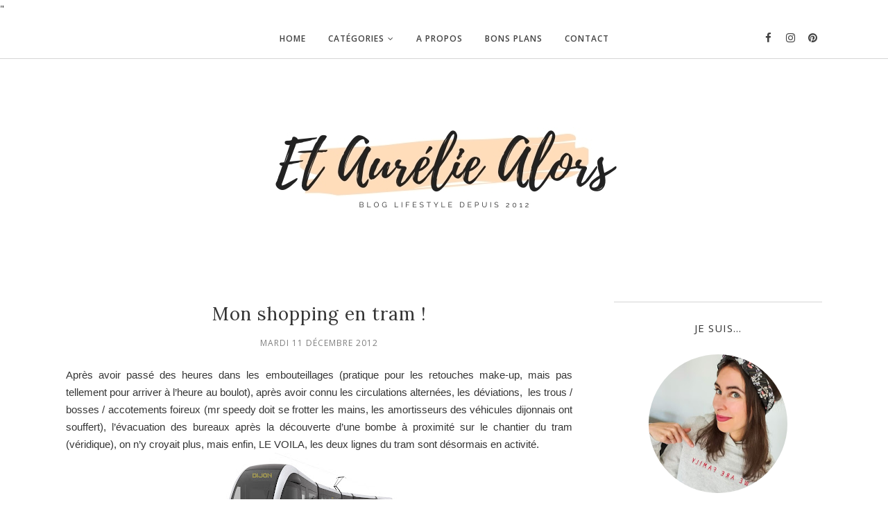

--- FILE ---
content_type: text/javascript; charset=UTF-8
request_url: https://www.etaureliealors.com/feeds/posts/summary/?callback=jQuery112007655484328676485_1768677633695&category=rien+%C3%A0+voir&max-results=5&alt=json-in-script
body_size: 7434
content:
// API callback
jQuery112007655484328676485_1768677633695({"version":"1.0","encoding":"UTF-8","feed":{"xmlns":"http://www.w3.org/2005/Atom","xmlns$openSearch":"http://a9.com/-/spec/opensearchrss/1.0/","xmlns$blogger":"http://schemas.google.com/blogger/2008","xmlns$georss":"http://www.georss.org/georss","xmlns$gd":"http://schemas.google.com/g/2005","xmlns$thr":"http://purl.org/syndication/thread/1.0","id":{"$t":"tag:blogger.com,1999:blog-5025200544286277734"},"updated":{"$t":"2026-01-16T12:45:52.053+01:00"},"category":[{"term":"maquillage"},{"term":"bio"},{"term":"beauté"},{"term":"soin visage"},{"term":"mode"},{"term":"blog"},{"term":"rien à voir"},{"term":"soin corps et cheveux"},{"term":"Produits de beauté"},{"term":"vernis"},{"term":"sport"},{"term":"make up"},{"term":"lifestyle"},{"term":"Sephora"},{"term":"vacances"},{"term":"yves rocher"},{"term":"concours"},{"term":"masque"},{"term":"bien-être"},{"term":"box beauté"},{"term":"cadeau"},{"term":"cheveux"},{"term":"rouge à lèvres"},{"term":"bio c'est mieux"},{"term":"dijon"},{"term":"lecture"},{"term":"soldes"},{"term":"Kiko"},{"term":"crème visage"},{"term":"mascara"},{"term":"été"},{"term":"Sport et Bien-être"},{"term":"course à pied"},{"term":"Gemey"},{"term":"parfum"},{"term":"blush"},{"term":"livre"},{"term":"santé"},{"term":"shopping"},{"term":"Instagram"},{"term":"crème pour les mains"},{"term":"ombres à paupières"},{"term":"ongles"},{"term":"baume à lèvres"},{"term":"manucure"},{"term":"nuxe"},{"term":"shampoing"},{"term":"Bourjois"},{"term":"So Bio Etic"},{"term":"crème solaire"},{"term":"douche"},{"term":"hydratation"},{"term":"loisirs"},{"term":"gommage"},{"term":"noel"},{"term":"cuisine"},{"term":"nettoyant visage"},{"term":"rouge à  lèvres"},{"term":"soin"},{"term":"Benefit"},{"term":"ELF"},{"term":"Weleda"},{"term":"soin corps"},{"term":"Lancôme"},{"term":"Marionnaud"},{"term":"Melvita"},{"term":"Mixa"},{"term":"caudalie"},{"term":"corps"},{"term":"démaquillant"},{"term":"sérum"},{"term":"toison d'or"},{"term":"visage"},{"term":"wishlist"},{"term":"Garnier"},{"term":"Make Up For Ever"},{"term":"chaussures"},{"term":"crème pour le corps"},{"term":"escapades"},{"term":"swap"},{"term":"cicatrices"},{"term":"crème contour des yeux"},{"term":"fards à paupières"},{"term":"loreal"},{"term":"mac"},{"term":"make-up"},{"term":"voyage"},{"term":"Clarins"},{"term":"betrousse"},{"term":"box"},{"term":"healthy"},{"term":"huile de massage"},{"term":"lavera"},{"term":"magazine"},{"term":"minceur"},{"term":"swatch"},{"term":"yeux"},{"term":"UNE"},{"term":"boho green"},{"term":"décoration"},{"term":"huile"},{"term":"livres"},{"term":"nail art"},{"term":"palette"},{"term":"pimkie"},{"term":"poudre"},{"term":"tag"},{"term":"test"},{"term":"the balm"},{"term":"écologie"},{"term":"BB crème"},{"term":"Couvent des Minimes"},{"term":"Noël"},{"term":"agnesb"},{"term":"avene"},{"term":"baija"},{"term":"blog beauté"},{"term":"box beaute"},{"term":"coslys"},{"term":"crème"},{"term":"essence"},{"term":"food"},{"term":"haul"},{"term":"mains"},{"term":"nuoo box"},{"term":"recette"},{"term":"sanoflore"},{"term":"shampooing"},{"term":"teint"},{"term":"too faced"},{"term":"Avène"},{"term":"Body Shop"},{"term":"Chanel"},{"term":"Clinique"},{"term":"Fun Ethic"},{"term":"NYX"},{"term":"Revlon"},{"term":"Yves Saint Laurent"},{"term":"autobronzant"},{"term":"bijoux"},{"term":"biotyfull box"},{"term":"birchbox"},{"term":"cattier"},{"term":"ccb"},{"term":"crèmes maison"},{"term":"crèmes réparatrices"},{"term":"esprit"},{"term":"etude house"},{"term":"favoris"},{"term":"grossesse"},{"term":"h et m"},{"term":"humeurs"},{"term":"institut"},{"term":"lingerie"},{"term":"lotion"},{"term":"mango"},{"term":"maquillage yeux"},{"term":"mousse nettoyante"},{"term":"paraben"},{"term":"secrets de léa"},{"term":"trail"},{"term":"tuto"},{"term":"Anna Sui"},{"term":"Avril Beauté"},{"term":"Dior"},{"term":"Essie"},{"term":"Guerlain"},{"term":"Noreva"},{"term":"Primavera"},{"term":"Vichy"},{"term":"accessoires"},{"term":"applis"},{"term":"automne"},{"term":"beaute"},{"term":"bijou"},{"term":"biopha"},{"term":"bons plans"},{"term":"bougie"},{"term":"calendriers de l'avent"},{"term":"catrice"},{"term":"coiffure"},{"term":"cosmence"},{"term":"démaquillage"},{"term":"exfoliant"},{"term":"fleurance nature"},{"term":"fond de teint"},{"term":"freelance"},{"term":"gel douche"},{"term":"kiehl's"},{"term":"lily lolo"},{"term":"loren kadi"},{"term":"méditation"},{"term":"naf naf"},{"term":"nettoyant"},{"term":"nu3"},{"term":"pulpe de vie"},{"term":"robe"},{"term":"running"},{"term":"savon"},{"term":"the body shop"},{"term":"une beauty"},{"term":"yoga"},{"term":"Bare Minerals"},{"term":"Batiste"},{"term":"Carte de Fidelité"},{"term":"Deliderm"},{"term":"Facebook"},{"term":"Fekkai"},{"term":"Fun Etic"},{"term":"Givenchy"},{"term":"Hema"},{"term":"Hollister"},{"term":"Instagram; rien à voir"},{"term":"Laboratoires Ponroy"},{"term":"Louboutin"},{"term":"Nivéa"},{"term":"Roger et Gallet"},{"term":"Shiseido"},{"term":"St Valentin"},{"term":"Twitter"},{"term":"absolution"},{"term":"anticernes"},{"term":"bath and body works"},{"term":"bio beauté"},{"term":"bio-oil"},{"term":"bleu"},{"term":"bleu jaune"},{"term":"bouquet"},{"term":"cellublue"},{"term":"centifolia"},{"term":"coffret"},{"term":"confinement"},{"term":"correcteur"},{"term":"cosmetique naturelle"},{"term":"cosmetiques"},{"term":"crocs"},{"term":"crème hydratante"},{"term":"dents"},{"term":"detox"},{"term":"dissolvant"},{"term":"diy"},{"term":"dr hauschka"},{"term":"déodorants"},{"term":"escapade"},{"term":"fard à paupières"},{"term":"fitness"},{"term":"fleurs"},{"term":"galeries lafayette"},{"term":"gloss"},{"term":"green lifestyle"},{"term":"huiles essentielles"},{"term":"hydraflore"},{"term":"interflora"},{"term":"lamazuna"},{"term":"laque à lèvres"},{"term":"les tendances d'emma"},{"term":"les ânes d'autan"},{"term":"lèvres"},{"term":"marc jacobs"},{"term":"marilou bio"},{"term":"masque cheveux"},{"term":"merci handy"},{"term":"mizuno"},{"term":"mlle agathe"},{"term":"monoï"},{"term":"mulato"},{"term":"natessance"},{"term":"natura siberica"},{"term":"neomist"},{"term":"nina ricci"},{"term":"nude"},{"term":"omum"},{"term":"perou"},{"term":"phytema"},{"term":"phyts"},{"term":"pinceaux"},{"term":"puressentiel"},{"term":"qiriness"},{"term":"relaxation"},{"term":"remede naturel"},{"term":"rendez-vous beauté"},{"term":"singapour"},{"term":"smartphone"},{"term":"solaire"},{"term":"soleil"},{"term":"thé"},{"term":"travail"},{"term":"v-inc"},{"term":"ventes privées"},{"term":"vernis semi-permanent"},{"term":"victorias secret"},{"term":"vinted"},{"term":"visite"},{"term":"vélo"},{"term":"you tube"},{"term":"zao"},{"term":"écologique"},{"term":"100% pure"},{"term":"3 fées"},{"term":"3 suisses"},{"term":"Anthélios"},{"term":"Benecos"},{"term":"Bioderma"},{"term":"Ciaté"},{"term":"Dr Bronner"},{"term":"Elizabeth Arden"},{"term":"Estée Lauder"},{"term":"GHD"},{"term":"Grazia"},{"term":"Greenland"},{"term":"Jean-Louis David"},{"term":"Juicy Shaker"},{"term":"Kardashian Beauty"},{"term":"L'Oréal"},{"term":"La Prairie"},{"term":"La Roche Posay"},{"term":"Laino"},{"term":"Laura Mercier"},{"term":"Lush"},{"term":"Mademoiselle Saint Germain"},{"term":"Mavala"},{"term":"Nike"},{"term":"Octobre Rose"},{"term":"Plastimea"},{"term":"Polaar"},{"term":"Rebel Romantic"},{"term":"Roger Gallet"},{"term":"SPF 50"},{"term":"Terre d'Oc"},{"term":"Thé box"},{"term":"Topshop"},{"term":"Uriage"},{"term":"VIP"},{"term":"Vide dressing"},{"term":"Zara"},{"term":"accord parfait"},{"term":"acide hyaluronique"},{"term":"acorelle"},{"term":"action"},{"term":"after work"},{"term":"agent paper"},{"term":"algotherm"},{"term":"alice quinn"},{"term":"apaisyl"},{"term":"aptonia"},{"term":"arcancil"},{"term":"arena"},{"term":"armani"},{"term":"arnican"},{"term":"as you like"},{"term":"astuce"},{"term":"astuces"},{"term":"atelier créatif"},{"term":"avril"},{"term":"ayurveda"},{"term":"b comme bio"},{"term":"bain vapeur"},{"term":"ballerines"},{"term":"bar à ongles by v"},{"term":"bareminerals"},{"term":"base"},{"term":"bave d'escargot"},{"term":"beaune"},{"term":"beauty blender"},{"term":"beautybyjustine"},{"term":"beautyfull volume"},{"term":"benenofukuoka"},{"term":"beurre hydratant"},{"term":"bi oil"},{"term":"biguine make up"},{"term":"bintan"},{"term":"bio oil"},{"term":"bio seasons"},{"term":"bio; beauté"},{"term":"biodidoo"},{"term":"biomed"},{"term":"bionike"},{"term":"blog sport"},{"term":"blog; rien à voir"},{"term":"blogueuse"},{"term":"blogueuse beauté"},{"term":"blogueuses"},{"term":"blondépil"},{"term":"bobbi brown"},{"term":"bon plan"},{"term":"boots"},{"term":"born to bio"},{"term":"bourgogne"},{"term":"boutique Moso"},{"term":"box bijou"},{"term":"broderie"},{"term":"bronzage"},{"term":"bronzer"},{"term":"burt's bees"},{"term":"burts bees"},{"term":"by terry"},{"term":"cache cache"},{"term":"camoufler"},{"term":"casino bio"},{"term":"cellucup"},{"term":"cellulite"},{"term":"centella"},{"term":"chanson"},{"term":"charroux"},{"term":"chaussons"},{"term":"chute"},{"term":"château"},{"term":"château de commarin"},{"term":"cicaplast"},{"term":"cicatrice"},{"term":"code promo"},{"term":"color burst"},{"term":"color drama"},{"term":"color edition"},{"term":"coloration"},{"term":"comedons"},{"term":"comme avant"},{"term":"commentaires"},{"term":"competition"},{"term":"compléments alimentaires"},{"term":"conseils"},{"term":"contouring"},{"term":"coronavirus"},{"term":"couleur caramel"},{"term":"creme hydratante"},{"term":"côte d'or"},{"term":"de novo"},{"term":"delarom"},{"term":"dentifrice à croquer"},{"term":"dermatix"},{"term":"dodow"},{"term":"déconfinement"},{"term":"défenses immunitaires"},{"term":"défilé"},{"term":"détente"},{"term":"eau micellaire"},{"term":"effiderm"},{"term":"egotopie"},{"term":"emma et chloe"},{"term":"entrepreneur"},{"term":"epicosm"},{"term":"esprit bio"},{"term":"estime et sens"},{"term":"etam"},{"term":"etamine du lys"},{"term":"evidence box"},{"term":"extensions"},{"term":"extensions à clips"},{"term":"eyes lips face"},{"term":"faire-part"},{"term":"fait maison"},{"term":"femmes en bourgogne"},{"term":"film"},{"term":"filosofilles"},{"term":"fleur d'oranger"},{"term":"fleur de lys"},{"term":"fleurs séchées"},{"term":"flop"},{"term":"florame"},{"term":"flower power"},{"term":"formation"},{"term":"frambourjoise"},{"term":"free spirit"},{"term":"freeletics"},{"term":"frescoryl"},{"term":"fruits"},{"term":"future maman"},{"term":"gel anti-bactérien"},{"term":"gel anti-bactériens"},{"term":"gel hydroalcoolique"},{"term":"gilets"},{"term":"glossy box"},{"term":"golden blog awards"},{"term":"granola"},{"term":"groseille"},{"term":"happy tag"},{"term":"hearty peach"},{"term":"hellocoton"},{"term":"hiver; sport"},{"term":"hogan"},{"term":"holiday inn"},{"term":"hot tamale"},{"term":"hule de ricin"},{"term":"indemne; bio"},{"term":"indispensables"},{"term":"indonésie"},{"term":"instagram; blog beaute"},{"term":"institut karité"},{"term":"jeans"},{"term":"joggbox"},{"term":"jonzac"},{"term":"julinfinity"},{"term":"kael"},{"term":"kakhi vintage"},{"term":"kaki"},{"term":"kawai"},{"term":"kazidomi"},{"term":"khadi"},{"term":"kiabi"},{"term":"kiss pop"},{"term":"kitchendaily"},{"term":"laboratoires de biarritz"},{"term":"lady green"},{"term":"lashperm"},{"term":"lavera; maquillage; bio"},{"term":"le petit marseillais"},{"term":"leonor greyl"},{"term":"levi's"},{"term":"levure de biere"},{"term":"lierac"},{"term":"lips and cheeks"},{"term":"liquid lips"},{"term":"lissant"},{"term":"lisseur"},{"term":"livementor"},{"term":"logona"},{"term":"look"},{"term":"lotus"},{"term":"lov organic"},{"term":"low shampoo"},{"term":"lunettes"},{"term":"ma boite à beauté"},{"term":"made in france"},{"term":"magazine; mode"},{"term":"maillots de bain"},{"term":"maison"},{"term":"maje"},{"term":"maquillage minéral"},{"term":"maquillage; agnesb"},{"term":"marathon"},{"term":"marques"},{"term":"martinique"},{"term":"massage"},{"term":"matière brute"},{"term":"mauboussin"},{"term":"meditation"},{"term":"mental"},{"term":"mer"},{"term":"michel lafon"},{"term":"mira"},{"term":"moana"},{"term":"modelco"},{"term":"morgan"},{"term":"musculation"},{"term":"musique"},{"term":"my little box"},{"term":"my sweetie box"},{"term":"naked2"},{"term":"nars"},{"term":"nelly de vuyst"},{"term":"new look"},{"term":"nivea"},{"term":"no poo"},{"term":"nominoe"},{"term":"novoma"},{"term":"npa"},{"term":"nude-ist"},{"term":"nutri\u0026co"},{"term":"nycyla"},{"term":"odylique"},{"term":"oenobiol"},{"term":"oh my blog"},{"term":"orlane"},{"term":"pain"},{"term":"parfums"},{"term":"partenaires"},{"term":"partenariat"},{"term":"patchs"},{"term":"patyka"},{"term":"peau d'orange"},{"term":"peau déshydratée"},{"term":"peau parfaite"},{"term":"peony"},{"term":"perfect gel duo"},{"term":"perte"},{"term":"peter hahn"},{"term":"petit prix"},{"term":"pocket bac"},{"term":"points noirs"},{"term":"pomm'poire"},{"term":"primark"},{"term":"protection"},{"term":"provence"},{"term":"proviz"},{"term":"rando"},{"term":"rangement"},{"term":"real techniques"},{"term":"recettes"},{"term":"redactrice"},{"term":"ren"},{"term":"rencontres"},{"term":"rentrée"},{"term":"respiration"},{"term":"revitalisant"},{"term":"revue"},{"term":"ritessens"},{"term":"robes"},{"term":"robes longues"},{"term":"roman"},{"term":"rose"},{"term":"rouge infusion"},{"term":"rubin"},{"term":"réseaux sociaux"},{"term":"réveillon"},{"term":"sac de sport"},{"term":"salomon"},{"term":"savons de joya"},{"term":"seconde main"},{"term":"secrets"},{"term":"seo"},{"term":"sephora beauty tour"},{"term":"serioxyl"},{"term":"shampoing solide"},{"term":"shein"},{"term":"shellac"},{"term":"shopping; beauté"},{"term":"sioou"},{"term":"skechers"},{"term":"slow cosmetique"},{"term":"slow living"},{"term":"sno eternelle"},{"term":"sofy"},{"term":"solsequia"},{"term":"sourire"},{"term":"spa"},{"term":"spartoo"},{"term":"sportive"},{"term":"sulfates"},{"term":"sultane de saba"},{"term":"sunific"},{"term":"série"},{"term":"tamflo"},{"term":"tarte"},{"term":"tatoo"},{"term":"tatouage"},{"term":"teint divin"},{"term":"tendance"},{"term":"test produits"},{"term":"the beautyst"},{"term":"the nudes"},{"term":"tiboudnez"},{"term":"tourisme"},{"term":"traductrice"},{"term":"travaux manuels"},{"term":"triathlon"},{"term":"umaï"},{"term":"un palace en enfer"},{"term":"uniq"},{"term":"universal"},{"term":"urban decay"},{"term":"vegan"},{"term":"vegetarien"},{"term":"velvet edition"},{"term":"ventouse"},{"term":"veracova"},{"term":"vide vanity"},{"term":"vtt"},{"term":"waterproof"},{"term":"waves after waves"},{"term":"we believe"},{"term":"webeez"},{"term":"wet brush"},{"term":"wonderstripes"},{"term":"youtube"},{"term":"zodio"},{"term":"zoo"},{"term":"zéro déchet"},{"term":"échantillons"},{"term":"égérie"},{"term":"éphémère"},{"term":"ünt"}],"title":{"type":"text","$t":"Et Aurélie Alors - Blog beauté bio et lifestyle, Dijon"},"subtitle":{"type":"html","$t":"Blog lifestyle féminin, beauté bio, mode, sport, voyage made in Dijon depuis 2012."},"link":[{"rel":"http://schemas.google.com/g/2005#feed","type":"application/atom+xml","href":"https:\/\/www.etaureliealors.com\/feeds\/posts\/summary"},{"rel":"self","type":"application/atom+xml","href":"https:\/\/www.blogger.com\/feeds\/5025200544286277734\/posts\/summary?alt=json-in-script\u0026max-results=5\u0026category=rien+%C3%A0+voir"},{"rel":"alternate","type":"text/html","href":"https:\/\/www.etaureliealors.com\/search\/label\/rien%20%C3%A0%20voir"},{"rel":"hub","href":"http://pubsubhubbub.appspot.com/"},{"rel":"next","type":"application/atom+xml","href":"https:\/\/www.blogger.com\/feeds\/5025200544286277734\/posts\/summary?alt=json-in-script\u0026start-index=6\u0026max-results=5\u0026category=rien+%C3%A0+voir"}],"author":[{"name":{"$t":"Unknown"},"email":{"$t":"noreply@blogger.com"},"gd$image":{"rel":"http://schemas.google.com/g/2005#thumbnail","width":"16","height":"16","src":"https:\/\/img1.blogblog.com\/img\/b16-rounded.gif"}}],"generator":{"version":"7.00","uri":"http://www.blogger.com","$t":"Blogger"},"openSearch$totalResults":{"$t":"74"},"openSearch$startIndex":{"$t":"1"},"openSearch$itemsPerPage":{"$t":"5"},"entry":[{"id":{"$t":"tag:blogger.com,1999:blog-5025200544286277734.post-5760139032363711270"},"published":{"$t":"2017-03-31T06:32:00.000+02:00"},"updated":{"$t":"2017-03-31T06:32:10.273+02:00"},"category":[{"scheme":"http://www.blogger.com/atom/ns#","term":"rien à voir"}],"title":{"type":"text","$t":"GoCustomized, pour personnaliser son smartphone !"},"summary":{"type":"text","$t":"\nJ'avoue : je n'avais jamais personnalisé la coque de mon smartphone avant aujourd'hui, me contenant du cover hyper basique en plastique transparent (mais pas bon marché pour autant, je suis la seule à trouver les prix ahurissants pour un vulgaire morceau de plastique? )\n\n\n\nLe site GoCustomized m'a proposé d'apporter un peu de fun à mon fidèle Galaxy S7 en lui créant une coque personnalisée pour "},"link":[{"rel":"replies","type":"application/atom+xml","href":"https:\/\/www.etaureliealors.com\/feeds\/5760139032363711270\/comments\/default","title":"Publier les commentaires"},{"rel":"replies","type":"text/html","href":"https:\/\/www.etaureliealors.com\/2017\/03\/gocustomized-pour-personnaliser-son.html#comment-form","title":"0 commentaires"},{"rel":"edit","type":"application/atom+xml","href":"https:\/\/www.blogger.com\/feeds\/5025200544286277734\/posts\/default\/5760139032363711270"},{"rel":"self","type":"application/atom+xml","href":"https:\/\/www.blogger.com\/feeds\/5025200544286277734\/posts\/default\/5760139032363711270"},{"rel":"alternate","type":"text/html","href":"https:\/\/www.etaureliealors.com\/2017\/03\/gocustomized-pour-personnaliser-son.html","title":"GoCustomized, pour personnaliser son smartphone !"}],"author":[{"name":{"$t":"Unknown"},"email":{"$t":"noreply@blogger.com"},"gd$image":{"rel":"http://schemas.google.com/g/2005#thumbnail","width":"16","height":"16","src":"https:\/\/img1.blogblog.com\/img\/b16-rounded.gif"}}],"media$thumbnail":{"xmlns$media":"http://search.yahoo.com/mrss/","url":"https:\/\/blogger.googleusercontent.com\/img\/b\/R29vZ2xl\/AVvXsEif_7Tzr4cHelFXDVr7WULXSgN1-disop3VH-_Rj7cWMhjBLxFYmInY9gefFdF4Mp21aRbrF3Utrg6TcUupsx1K2npArrirhZrLg_w41dKRe-3obgF3eSRy8xRqCamuMkwZ1ZCRjsQKGADi\/s72-c\/avis-coque-gocustomized.jpg","height":"72","width":"72"},"thr$total":{"$t":"0"}},{"id":{"$t":"tag:blogger.com,1999:blog-5025200544286277734.post-4545502627470000649"},"published":{"$t":"2017-01-09T06:58:00.000+01:00"},"updated":{"$t":"2017-01-09T06:58:05.666+01:00"},"category":[{"scheme":"http://www.blogger.com/atom/ns#","term":"blog"},{"scheme":"http://www.blogger.com/atom/ns#","term":"rien à voir"}],"title":{"type":"text","$t":"Bilan de 2016"},"summary":{"type":"text","$t":"\nComme chaque année on se retrouve pour faire le bilan de 2016 sur tous les plans en général mais aussi sur le blog en particulier. Et pour la première fois, je dirais que le bilan est assez mitigé.\n\n\n\n\n\nSur le plan personnel, 2016 aura probablement été ma meilleure année : un pacs, un bébé, une maison, on peut dire qu'on a passé la vitesse supérieure et l'arrivée de mon Louis a elle seule aura "},"link":[{"rel":"replies","type":"application/atom+xml","href":"https:\/\/www.etaureliealors.com\/feeds\/4545502627470000649\/comments\/default","title":"Publier les commentaires"},{"rel":"replies","type":"text/html","href":"https:\/\/www.etaureliealors.com\/2017\/01\/bilan-de-2016.html#comment-form","title":"0 commentaires"},{"rel":"edit","type":"application/atom+xml","href":"https:\/\/www.blogger.com\/feeds\/5025200544286277734\/posts\/default\/4545502627470000649"},{"rel":"self","type":"application/atom+xml","href":"https:\/\/www.blogger.com\/feeds\/5025200544286277734\/posts\/default\/4545502627470000649"},{"rel":"alternate","type":"text/html","href":"https:\/\/www.etaureliealors.com\/2017\/01\/bilan-de-2016.html","title":"Bilan de 2016"}],"author":[{"name":{"$t":"Unknown"},"email":{"$t":"noreply@blogger.com"},"gd$image":{"rel":"http://schemas.google.com/g/2005#thumbnail","width":"16","height":"16","src":"https:\/\/img1.blogblog.com\/img\/b16-rounded.gif"}}],"media$thumbnail":{"xmlns$media":"http://search.yahoo.com/mrss/","url":"https:\/\/blogger.googleusercontent.com\/img\/b\/R29vZ2xl\/AVvXsEhmZ3g3J27ikRAER8uhwrUVPUh1_uVHNLuJ_AeUoeelB2xtMJgGOMy3qiRhLdYRlEDKjlAMD3v1WKgzjGBTyX1ZNnMDdc4pcvFb-itj8Ih-wRiM8O3X0QEq9MtvrwjAz1MWCykqq1GvbefC\/s72-c\/bilan-2016.jpg","height":"72","width":"72"},"thr$total":{"$t":"0"}},{"id":{"$t":"tag:blogger.com,1999:blog-5025200544286277734.post-6955092014350884790"},"published":{"$t":"2016-12-20T06:56:00.000+01:00"},"updated":{"$t":"2016-12-20T06:56:00.750+01:00"},"category":[{"scheme":"http://www.blogger.com/atom/ns#","term":"rien à voir"}],"title":{"type":"text","$t":"Sudio Sweden, les écouteurs pratiques pour filles débordées :-)"},"summary":{"type":"text","$t":"\nJoyeux Tech Noël, comme dirait la pub qui passe en boucle à la radio ! Pour les filles connectées qui comme moi passent leur temps leur smartphone à la main, voici une super idée de cadeau : les écouteurs Bluetooth Sudio Sweden.\u0026nbsp;\n\n\n\nLa marque m'en a fait parvenir un exemplaire pour que je puisse les tester et vous donner mon avis. Ça tombe bien, je n'en avais pas !\n\n\n\n\n\n\n\nLes écouteurs sont"},"link":[{"rel":"replies","type":"application/atom+xml","href":"https:\/\/www.etaureliealors.com\/feeds\/6955092014350884790\/comments\/default","title":"Publier les commentaires"},{"rel":"replies","type":"text/html","href":"https:\/\/www.etaureliealors.com\/2016\/12\/ecouteurs-bluetooth-sudio-sweden.html#comment-form","title":"0 commentaires"},{"rel":"edit","type":"application/atom+xml","href":"https:\/\/www.blogger.com\/feeds\/5025200544286277734\/posts\/default\/6955092014350884790"},{"rel":"self","type":"application/atom+xml","href":"https:\/\/www.blogger.com\/feeds\/5025200544286277734\/posts\/default\/6955092014350884790"},{"rel":"alternate","type":"text/html","href":"https:\/\/www.etaureliealors.com\/2016\/12\/ecouteurs-bluetooth-sudio-sweden.html","title":"Sudio Sweden, les écouteurs pratiques pour filles débordées :-)"}],"author":[{"name":{"$t":"Unknown"},"email":{"$t":"noreply@blogger.com"},"gd$image":{"rel":"http://schemas.google.com/g/2005#thumbnail","width":"16","height":"16","src":"https:\/\/img1.blogblog.com\/img\/b16-rounded.gif"}}],"media$thumbnail":{"xmlns$media":"http://search.yahoo.com/mrss/","url":"https:\/\/blogger.googleusercontent.com\/img\/b\/R29vZ2xl\/AVvXsEh4BhgEw3LfJScJWhttk8vZKfouWRPHYFneyz6eMA4Hos0d_P2RBRlzRp5sxoYEFhbMMBfnAMLRlH7okeEGpUz0YGW3VDJYnrOcIn3-aZrBz538JRvZtBgPYlFmxnB2E4ybAjDZWBFXqvnl\/s72-c\/ecouteurs-sudio-vasa-bla.jpg","height":"72","width":"72"},"thr$total":{"$t":"0"}},{"id":{"$t":"tag:blogger.com,1999:blog-5025200544286277734.post-8601693672155583693"},"published":{"$t":"2016-11-23T06:52:00.000+01:00"},"updated":{"$t":"2016-11-23T06:52:02.283+01:00"},"category":[{"scheme":"http://www.blogger.com/atom/ns#","term":"rien à voir"}],"title":{"type":"text","$t":"Ca m'énerve...# 2"},"summary":{"type":"text","$t":"\nAprès Ca m'énerve # 1, voici ça m'énerve #2, le retour ! On prend les mêmes acteurs (ou presque) et on recommence !\n\n\n\n1. Les gommages avec des grains qui restent collés dans la baignoire après l'exfoliation. Parce que t'as gagné le droit de laver la baignoire ensuite. Ou alors il faut feindre l'étonnement, des grains ? quels grains ? (Je vous dis toute de suite, ça marche pas).\n\n\n\n\n2. Le "},"link":[{"rel":"replies","type":"application/atom+xml","href":"https:\/\/www.etaureliealors.com\/feeds\/8601693672155583693\/comments\/default","title":"Publier les commentaires"},{"rel":"replies","type":"text/html","href":"https:\/\/www.etaureliealors.com\/2016\/11\/ca-menerve-2.html#comment-form","title":"6 commentaires"},{"rel":"edit","type":"application/atom+xml","href":"https:\/\/www.blogger.com\/feeds\/5025200544286277734\/posts\/default\/8601693672155583693"},{"rel":"self","type":"application/atom+xml","href":"https:\/\/www.blogger.com\/feeds\/5025200544286277734\/posts\/default\/8601693672155583693"},{"rel":"alternate","type":"text/html","href":"https:\/\/www.etaureliealors.com\/2016\/11\/ca-menerve-2.html","title":"Ca m'énerve...# 2"}],"author":[{"name":{"$t":"Unknown"},"email":{"$t":"noreply@blogger.com"},"gd$image":{"rel":"http://schemas.google.com/g/2005#thumbnail","width":"16","height":"16","src":"https:\/\/img1.blogblog.com\/img\/b16-rounded.gif"}}],"media$thumbnail":{"xmlns$media":"http://search.yahoo.com/mrss/","url":"https:\/\/blogger.googleusercontent.com\/img\/b\/R29vZ2xl\/AVvXsEjn8MVgW9NP-N-YR4QnYF6kIOcShexu1IaDvSpBN1zPUFHMM9UEQ42Eum1-s-CPRv5pYUDeNwKM9BCEs6aPP1fnl6AnuU7TBEWo5HbxSwr4B9asHLVA44Vqecl9TT9mUfjk67nB4u4N_L8x\/s72-c\/enervement.png","height":"72","width":"72"},"thr$total":{"$t":"6"}},{"id":{"$t":"tag:blogger.com,1999:blog-5025200544286277734.post-912857958335311737"},"published":{"$t":"2016-11-07T06:41:00.000+01:00"},"updated":{"$t":"2016-11-07T06:41:04.572+01:00"},"category":[{"scheme":"http://www.blogger.com/atom/ns#","term":"blog"},{"scheme":"http://www.blogger.com/atom/ns#","term":"rien à voir"}],"title":{"type":"text","$t":"Louis ❤"},"summary":{"type":"text","$t":"\nUn post rapide aujourd'hui pour vous annoncer la naissance de mon Louis, le 27 octobre ! Tout s'est très bien passé, on a rejoint la maison depuis une semaine et on prend nos marques doucement...Pour l'instant mon Louis est un bébé cool qui nous a rendu gaga en deux temps trois mouvements avec ses sourires, sa peau toute douce et ses petits cris de souris.\u0026nbsp;\n\n\n\n\n\n\n\n\nForcément qui dit bébé "},"link":[{"rel":"replies","type":"application/atom+xml","href":"https:\/\/www.etaureliealors.com\/feeds\/912857958335311737\/comments\/default","title":"Publier les commentaires"},{"rel":"replies","type":"text/html","href":"https:\/\/www.etaureliealors.com\/2016\/11\/etaureliealors-bebe.html#comment-form","title":"13 commentaires"},{"rel":"edit","type":"application/atom+xml","href":"https:\/\/www.blogger.com\/feeds\/5025200544286277734\/posts\/default\/912857958335311737"},{"rel":"self","type":"application/atom+xml","href":"https:\/\/www.blogger.com\/feeds\/5025200544286277734\/posts\/default\/912857958335311737"},{"rel":"alternate","type":"text/html","href":"https:\/\/www.etaureliealors.com\/2016\/11\/etaureliealors-bebe.html","title":"Louis ❤"}],"author":[{"name":{"$t":"Unknown"},"email":{"$t":"noreply@blogger.com"},"gd$image":{"rel":"http://schemas.google.com/g/2005#thumbnail","width":"16","height":"16","src":"https:\/\/img1.blogblog.com\/img\/b16-rounded.gif"}}],"media$thumbnail":{"xmlns$media":"http://search.yahoo.com/mrss/","url":"https:\/\/blogger.googleusercontent.com\/img\/b\/R29vZ2xl\/AVvXsEjUCvtwpZqL4vCc_DJg_h7qw4Y1Wf1ohe3DdW6vPnZShP528W16wLELa5mNwwttsT4ZUh4i3ppZuwCPVuQmdGbhHbz32F0P6UseuaFwkXvGtpevXE6c2uZzGKSAQ2HjitWEgd-WLsZsOxdl\/s72-c\/louis.jpg","height":"72","width":"72"},"thr$total":{"$t":"13"}}]}});